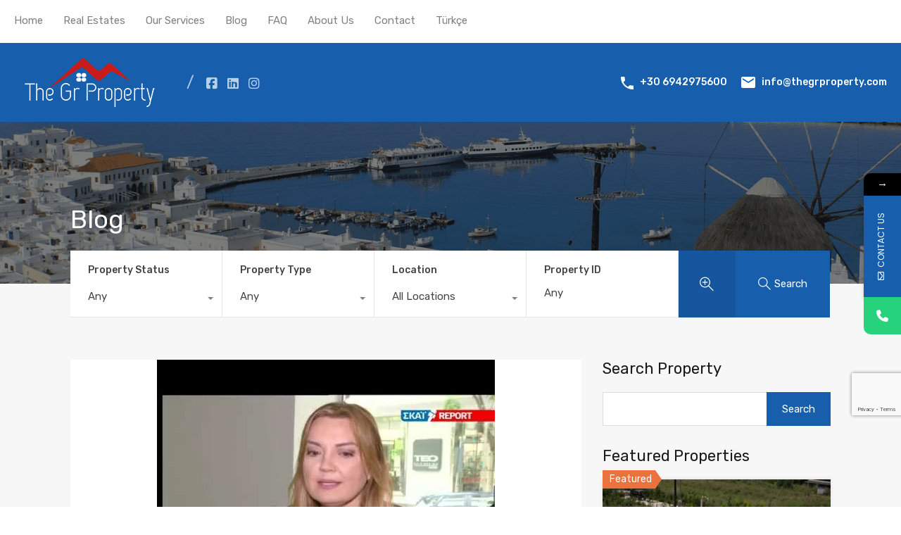

--- FILE ---
content_type: text/html; charset=utf-8
request_url: https://www.google.com/recaptcha/api2/anchor?ar=1&k=6LfQu-QZAAAAALV6xneBDxV-gGsEUvn004fB5haI&co=aHR0cHM6Ly90aGVncnByb3BlcnR5LmNvbTo0NDM.&hl=en&v=PoyoqOPhxBO7pBk68S4YbpHZ&size=invisible&anchor-ms=20000&execute-ms=30000&cb=mt8r0tkxqysb
body_size: 48619
content:
<!DOCTYPE HTML><html dir="ltr" lang="en"><head><meta http-equiv="Content-Type" content="text/html; charset=UTF-8">
<meta http-equiv="X-UA-Compatible" content="IE=edge">
<title>reCAPTCHA</title>
<style type="text/css">
/* cyrillic-ext */
@font-face {
  font-family: 'Roboto';
  font-style: normal;
  font-weight: 400;
  font-stretch: 100%;
  src: url(//fonts.gstatic.com/s/roboto/v48/KFO7CnqEu92Fr1ME7kSn66aGLdTylUAMa3GUBHMdazTgWw.woff2) format('woff2');
  unicode-range: U+0460-052F, U+1C80-1C8A, U+20B4, U+2DE0-2DFF, U+A640-A69F, U+FE2E-FE2F;
}
/* cyrillic */
@font-face {
  font-family: 'Roboto';
  font-style: normal;
  font-weight: 400;
  font-stretch: 100%;
  src: url(//fonts.gstatic.com/s/roboto/v48/KFO7CnqEu92Fr1ME7kSn66aGLdTylUAMa3iUBHMdazTgWw.woff2) format('woff2');
  unicode-range: U+0301, U+0400-045F, U+0490-0491, U+04B0-04B1, U+2116;
}
/* greek-ext */
@font-face {
  font-family: 'Roboto';
  font-style: normal;
  font-weight: 400;
  font-stretch: 100%;
  src: url(//fonts.gstatic.com/s/roboto/v48/KFO7CnqEu92Fr1ME7kSn66aGLdTylUAMa3CUBHMdazTgWw.woff2) format('woff2');
  unicode-range: U+1F00-1FFF;
}
/* greek */
@font-face {
  font-family: 'Roboto';
  font-style: normal;
  font-weight: 400;
  font-stretch: 100%;
  src: url(//fonts.gstatic.com/s/roboto/v48/KFO7CnqEu92Fr1ME7kSn66aGLdTylUAMa3-UBHMdazTgWw.woff2) format('woff2');
  unicode-range: U+0370-0377, U+037A-037F, U+0384-038A, U+038C, U+038E-03A1, U+03A3-03FF;
}
/* math */
@font-face {
  font-family: 'Roboto';
  font-style: normal;
  font-weight: 400;
  font-stretch: 100%;
  src: url(//fonts.gstatic.com/s/roboto/v48/KFO7CnqEu92Fr1ME7kSn66aGLdTylUAMawCUBHMdazTgWw.woff2) format('woff2');
  unicode-range: U+0302-0303, U+0305, U+0307-0308, U+0310, U+0312, U+0315, U+031A, U+0326-0327, U+032C, U+032F-0330, U+0332-0333, U+0338, U+033A, U+0346, U+034D, U+0391-03A1, U+03A3-03A9, U+03B1-03C9, U+03D1, U+03D5-03D6, U+03F0-03F1, U+03F4-03F5, U+2016-2017, U+2034-2038, U+203C, U+2040, U+2043, U+2047, U+2050, U+2057, U+205F, U+2070-2071, U+2074-208E, U+2090-209C, U+20D0-20DC, U+20E1, U+20E5-20EF, U+2100-2112, U+2114-2115, U+2117-2121, U+2123-214F, U+2190, U+2192, U+2194-21AE, U+21B0-21E5, U+21F1-21F2, U+21F4-2211, U+2213-2214, U+2216-22FF, U+2308-230B, U+2310, U+2319, U+231C-2321, U+2336-237A, U+237C, U+2395, U+239B-23B7, U+23D0, U+23DC-23E1, U+2474-2475, U+25AF, U+25B3, U+25B7, U+25BD, U+25C1, U+25CA, U+25CC, U+25FB, U+266D-266F, U+27C0-27FF, U+2900-2AFF, U+2B0E-2B11, U+2B30-2B4C, U+2BFE, U+3030, U+FF5B, U+FF5D, U+1D400-1D7FF, U+1EE00-1EEFF;
}
/* symbols */
@font-face {
  font-family: 'Roboto';
  font-style: normal;
  font-weight: 400;
  font-stretch: 100%;
  src: url(//fonts.gstatic.com/s/roboto/v48/KFO7CnqEu92Fr1ME7kSn66aGLdTylUAMaxKUBHMdazTgWw.woff2) format('woff2');
  unicode-range: U+0001-000C, U+000E-001F, U+007F-009F, U+20DD-20E0, U+20E2-20E4, U+2150-218F, U+2190, U+2192, U+2194-2199, U+21AF, U+21E6-21F0, U+21F3, U+2218-2219, U+2299, U+22C4-22C6, U+2300-243F, U+2440-244A, U+2460-24FF, U+25A0-27BF, U+2800-28FF, U+2921-2922, U+2981, U+29BF, U+29EB, U+2B00-2BFF, U+4DC0-4DFF, U+FFF9-FFFB, U+10140-1018E, U+10190-1019C, U+101A0, U+101D0-101FD, U+102E0-102FB, U+10E60-10E7E, U+1D2C0-1D2D3, U+1D2E0-1D37F, U+1F000-1F0FF, U+1F100-1F1AD, U+1F1E6-1F1FF, U+1F30D-1F30F, U+1F315, U+1F31C, U+1F31E, U+1F320-1F32C, U+1F336, U+1F378, U+1F37D, U+1F382, U+1F393-1F39F, U+1F3A7-1F3A8, U+1F3AC-1F3AF, U+1F3C2, U+1F3C4-1F3C6, U+1F3CA-1F3CE, U+1F3D4-1F3E0, U+1F3ED, U+1F3F1-1F3F3, U+1F3F5-1F3F7, U+1F408, U+1F415, U+1F41F, U+1F426, U+1F43F, U+1F441-1F442, U+1F444, U+1F446-1F449, U+1F44C-1F44E, U+1F453, U+1F46A, U+1F47D, U+1F4A3, U+1F4B0, U+1F4B3, U+1F4B9, U+1F4BB, U+1F4BF, U+1F4C8-1F4CB, U+1F4D6, U+1F4DA, U+1F4DF, U+1F4E3-1F4E6, U+1F4EA-1F4ED, U+1F4F7, U+1F4F9-1F4FB, U+1F4FD-1F4FE, U+1F503, U+1F507-1F50B, U+1F50D, U+1F512-1F513, U+1F53E-1F54A, U+1F54F-1F5FA, U+1F610, U+1F650-1F67F, U+1F687, U+1F68D, U+1F691, U+1F694, U+1F698, U+1F6AD, U+1F6B2, U+1F6B9-1F6BA, U+1F6BC, U+1F6C6-1F6CF, U+1F6D3-1F6D7, U+1F6E0-1F6EA, U+1F6F0-1F6F3, U+1F6F7-1F6FC, U+1F700-1F7FF, U+1F800-1F80B, U+1F810-1F847, U+1F850-1F859, U+1F860-1F887, U+1F890-1F8AD, U+1F8B0-1F8BB, U+1F8C0-1F8C1, U+1F900-1F90B, U+1F93B, U+1F946, U+1F984, U+1F996, U+1F9E9, U+1FA00-1FA6F, U+1FA70-1FA7C, U+1FA80-1FA89, U+1FA8F-1FAC6, U+1FACE-1FADC, U+1FADF-1FAE9, U+1FAF0-1FAF8, U+1FB00-1FBFF;
}
/* vietnamese */
@font-face {
  font-family: 'Roboto';
  font-style: normal;
  font-weight: 400;
  font-stretch: 100%;
  src: url(//fonts.gstatic.com/s/roboto/v48/KFO7CnqEu92Fr1ME7kSn66aGLdTylUAMa3OUBHMdazTgWw.woff2) format('woff2');
  unicode-range: U+0102-0103, U+0110-0111, U+0128-0129, U+0168-0169, U+01A0-01A1, U+01AF-01B0, U+0300-0301, U+0303-0304, U+0308-0309, U+0323, U+0329, U+1EA0-1EF9, U+20AB;
}
/* latin-ext */
@font-face {
  font-family: 'Roboto';
  font-style: normal;
  font-weight: 400;
  font-stretch: 100%;
  src: url(//fonts.gstatic.com/s/roboto/v48/KFO7CnqEu92Fr1ME7kSn66aGLdTylUAMa3KUBHMdazTgWw.woff2) format('woff2');
  unicode-range: U+0100-02BA, U+02BD-02C5, U+02C7-02CC, U+02CE-02D7, U+02DD-02FF, U+0304, U+0308, U+0329, U+1D00-1DBF, U+1E00-1E9F, U+1EF2-1EFF, U+2020, U+20A0-20AB, U+20AD-20C0, U+2113, U+2C60-2C7F, U+A720-A7FF;
}
/* latin */
@font-face {
  font-family: 'Roboto';
  font-style: normal;
  font-weight: 400;
  font-stretch: 100%;
  src: url(//fonts.gstatic.com/s/roboto/v48/KFO7CnqEu92Fr1ME7kSn66aGLdTylUAMa3yUBHMdazQ.woff2) format('woff2');
  unicode-range: U+0000-00FF, U+0131, U+0152-0153, U+02BB-02BC, U+02C6, U+02DA, U+02DC, U+0304, U+0308, U+0329, U+2000-206F, U+20AC, U+2122, U+2191, U+2193, U+2212, U+2215, U+FEFF, U+FFFD;
}
/* cyrillic-ext */
@font-face {
  font-family: 'Roboto';
  font-style: normal;
  font-weight: 500;
  font-stretch: 100%;
  src: url(//fonts.gstatic.com/s/roboto/v48/KFO7CnqEu92Fr1ME7kSn66aGLdTylUAMa3GUBHMdazTgWw.woff2) format('woff2');
  unicode-range: U+0460-052F, U+1C80-1C8A, U+20B4, U+2DE0-2DFF, U+A640-A69F, U+FE2E-FE2F;
}
/* cyrillic */
@font-face {
  font-family: 'Roboto';
  font-style: normal;
  font-weight: 500;
  font-stretch: 100%;
  src: url(//fonts.gstatic.com/s/roboto/v48/KFO7CnqEu92Fr1ME7kSn66aGLdTylUAMa3iUBHMdazTgWw.woff2) format('woff2');
  unicode-range: U+0301, U+0400-045F, U+0490-0491, U+04B0-04B1, U+2116;
}
/* greek-ext */
@font-face {
  font-family: 'Roboto';
  font-style: normal;
  font-weight: 500;
  font-stretch: 100%;
  src: url(//fonts.gstatic.com/s/roboto/v48/KFO7CnqEu92Fr1ME7kSn66aGLdTylUAMa3CUBHMdazTgWw.woff2) format('woff2');
  unicode-range: U+1F00-1FFF;
}
/* greek */
@font-face {
  font-family: 'Roboto';
  font-style: normal;
  font-weight: 500;
  font-stretch: 100%;
  src: url(//fonts.gstatic.com/s/roboto/v48/KFO7CnqEu92Fr1ME7kSn66aGLdTylUAMa3-UBHMdazTgWw.woff2) format('woff2');
  unicode-range: U+0370-0377, U+037A-037F, U+0384-038A, U+038C, U+038E-03A1, U+03A3-03FF;
}
/* math */
@font-face {
  font-family: 'Roboto';
  font-style: normal;
  font-weight: 500;
  font-stretch: 100%;
  src: url(//fonts.gstatic.com/s/roboto/v48/KFO7CnqEu92Fr1ME7kSn66aGLdTylUAMawCUBHMdazTgWw.woff2) format('woff2');
  unicode-range: U+0302-0303, U+0305, U+0307-0308, U+0310, U+0312, U+0315, U+031A, U+0326-0327, U+032C, U+032F-0330, U+0332-0333, U+0338, U+033A, U+0346, U+034D, U+0391-03A1, U+03A3-03A9, U+03B1-03C9, U+03D1, U+03D5-03D6, U+03F0-03F1, U+03F4-03F5, U+2016-2017, U+2034-2038, U+203C, U+2040, U+2043, U+2047, U+2050, U+2057, U+205F, U+2070-2071, U+2074-208E, U+2090-209C, U+20D0-20DC, U+20E1, U+20E5-20EF, U+2100-2112, U+2114-2115, U+2117-2121, U+2123-214F, U+2190, U+2192, U+2194-21AE, U+21B0-21E5, U+21F1-21F2, U+21F4-2211, U+2213-2214, U+2216-22FF, U+2308-230B, U+2310, U+2319, U+231C-2321, U+2336-237A, U+237C, U+2395, U+239B-23B7, U+23D0, U+23DC-23E1, U+2474-2475, U+25AF, U+25B3, U+25B7, U+25BD, U+25C1, U+25CA, U+25CC, U+25FB, U+266D-266F, U+27C0-27FF, U+2900-2AFF, U+2B0E-2B11, U+2B30-2B4C, U+2BFE, U+3030, U+FF5B, U+FF5D, U+1D400-1D7FF, U+1EE00-1EEFF;
}
/* symbols */
@font-face {
  font-family: 'Roboto';
  font-style: normal;
  font-weight: 500;
  font-stretch: 100%;
  src: url(//fonts.gstatic.com/s/roboto/v48/KFO7CnqEu92Fr1ME7kSn66aGLdTylUAMaxKUBHMdazTgWw.woff2) format('woff2');
  unicode-range: U+0001-000C, U+000E-001F, U+007F-009F, U+20DD-20E0, U+20E2-20E4, U+2150-218F, U+2190, U+2192, U+2194-2199, U+21AF, U+21E6-21F0, U+21F3, U+2218-2219, U+2299, U+22C4-22C6, U+2300-243F, U+2440-244A, U+2460-24FF, U+25A0-27BF, U+2800-28FF, U+2921-2922, U+2981, U+29BF, U+29EB, U+2B00-2BFF, U+4DC0-4DFF, U+FFF9-FFFB, U+10140-1018E, U+10190-1019C, U+101A0, U+101D0-101FD, U+102E0-102FB, U+10E60-10E7E, U+1D2C0-1D2D3, U+1D2E0-1D37F, U+1F000-1F0FF, U+1F100-1F1AD, U+1F1E6-1F1FF, U+1F30D-1F30F, U+1F315, U+1F31C, U+1F31E, U+1F320-1F32C, U+1F336, U+1F378, U+1F37D, U+1F382, U+1F393-1F39F, U+1F3A7-1F3A8, U+1F3AC-1F3AF, U+1F3C2, U+1F3C4-1F3C6, U+1F3CA-1F3CE, U+1F3D4-1F3E0, U+1F3ED, U+1F3F1-1F3F3, U+1F3F5-1F3F7, U+1F408, U+1F415, U+1F41F, U+1F426, U+1F43F, U+1F441-1F442, U+1F444, U+1F446-1F449, U+1F44C-1F44E, U+1F453, U+1F46A, U+1F47D, U+1F4A3, U+1F4B0, U+1F4B3, U+1F4B9, U+1F4BB, U+1F4BF, U+1F4C8-1F4CB, U+1F4D6, U+1F4DA, U+1F4DF, U+1F4E3-1F4E6, U+1F4EA-1F4ED, U+1F4F7, U+1F4F9-1F4FB, U+1F4FD-1F4FE, U+1F503, U+1F507-1F50B, U+1F50D, U+1F512-1F513, U+1F53E-1F54A, U+1F54F-1F5FA, U+1F610, U+1F650-1F67F, U+1F687, U+1F68D, U+1F691, U+1F694, U+1F698, U+1F6AD, U+1F6B2, U+1F6B9-1F6BA, U+1F6BC, U+1F6C6-1F6CF, U+1F6D3-1F6D7, U+1F6E0-1F6EA, U+1F6F0-1F6F3, U+1F6F7-1F6FC, U+1F700-1F7FF, U+1F800-1F80B, U+1F810-1F847, U+1F850-1F859, U+1F860-1F887, U+1F890-1F8AD, U+1F8B0-1F8BB, U+1F8C0-1F8C1, U+1F900-1F90B, U+1F93B, U+1F946, U+1F984, U+1F996, U+1F9E9, U+1FA00-1FA6F, U+1FA70-1FA7C, U+1FA80-1FA89, U+1FA8F-1FAC6, U+1FACE-1FADC, U+1FADF-1FAE9, U+1FAF0-1FAF8, U+1FB00-1FBFF;
}
/* vietnamese */
@font-face {
  font-family: 'Roboto';
  font-style: normal;
  font-weight: 500;
  font-stretch: 100%;
  src: url(//fonts.gstatic.com/s/roboto/v48/KFO7CnqEu92Fr1ME7kSn66aGLdTylUAMa3OUBHMdazTgWw.woff2) format('woff2');
  unicode-range: U+0102-0103, U+0110-0111, U+0128-0129, U+0168-0169, U+01A0-01A1, U+01AF-01B0, U+0300-0301, U+0303-0304, U+0308-0309, U+0323, U+0329, U+1EA0-1EF9, U+20AB;
}
/* latin-ext */
@font-face {
  font-family: 'Roboto';
  font-style: normal;
  font-weight: 500;
  font-stretch: 100%;
  src: url(//fonts.gstatic.com/s/roboto/v48/KFO7CnqEu92Fr1ME7kSn66aGLdTylUAMa3KUBHMdazTgWw.woff2) format('woff2');
  unicode-range: U+0100-02BA, U+02BD-02C5, U+02C7-02CC, U+02CE-02D7, U+02DD-02FF, U+0304, U+0308, U+0329, U+1D00-1DBF, U+1E00-1E9F, U+1EF2-1EFF, U+2020, U+20A0-20AB, U+20AD-20C0, U+2113, U+2C60-2C7F, U+A720-A7FF;
}
/* latin */
@font-face {
  font-family: 'Roboto';
  font-style: normal;
  font-weight: 500;
  font-stretch: 100%;
  src: url(//fonts.gstatic.com/s/roboto/v48/KFO7CnqEu92Fr1ME7kSn66aGLdTylUAMa3yUBHMdazQ.woff2) format('woff2');
  unicode-range: U+0000-00FF, U+0131, U+0152-0153, U+02BB-02BC, U+02C6, U+02DA, U+02DC, U+0304, U+0308, U+0329, U+2000-206F, U+20AC, U+2122, U+2191, U+2193, U+2212, U+2215, U+FEFF, U+FFFD;
}
/* cyrillic-ext */
@font-face {
  font-family: 'Roboto';
  font-style: normal;
  font-weight: 900;
  font-stretch: 100%;
  src: url(//fonts.gstatic.com/s/roboto/v48/KFO7CnqEu92Fr1ME7kSn66aGLdTylUAMa3GUBHMdazTgWw.woff2) format('woff2');
  unicode-range: U+0460-052F, U+1C80-1C8A, U+20B4, U+2DE0-2DFF, U+A640-A69F, U+FE2E-FE2F;
}
/* cyrillic */
@font-face {
  font-family: 'Roboto';
  font-style: normal;
  font-weight: 900;
  font-stretch: 100%;
  src: url(//fonts.gstatic.com/s/roboto/v48/KFO7CnqEu92Fr1ME7kSn66aGLdTylUAMa3iUBHMdazTgWw.woff2) format('woff2');
  unicode-range: U+0301, U+0400-045F, U+0490-0491, U+04B0-04B1, U+2116;
}
/* greek-ext */
@font-face {
  font-family: 'Roboto';
  font-style: normal;
  font-weight: 900;
  font-stretch: 100%;
  src: url(//fonts.gstatic.com/s/roboto/v48/KFO7CnqEu92Fr1ME7kSn66aGLdTylUAMa3CUBHMdazTgWw.woff2) format('woff2');
  unicode-range: U+1F00-1FFF;
}
/* greek */
@font-face {
  font-family: 'Roboto';
  font-style: normal;
  font-weight: 900;
  font-stretch: 100%;
  src: url(//fonts.gstatic.com/s/roboto/v48/KFO7CnqEu92Fr1ME7kSn66aGLdTylUAMa3-UBHMdazTgWw.woff2) format('woff2');
  unicode-range: U+0370-0377, U+037A-037F, U+0384-038A, U+038C, U+038E-03A1, U+03A3-03FF;
}
/* math */
@font-face {
  font-family: 'Roboto';
  font-style: normal;
  font-weight: 900;
  font-stretch: 100%;
  src: url(//fonts.gstatic.com/s/roboto/v48/KFO7CnqEu92Fr1ME7kSn66aGLdTylUAMawCUBHMdazTgWw.woff2) format('woff2');
  unicode-range: U+0302-0303, U+0305, U+0307-0308, U+0310, U+0312, U+0315, U+031A, U+0326-0327, U+032C, U+032F-0330, U+0332-0333, U+0338, U+033A, U+0346, U+034D, U+0391-03A1, U+03A3-03A9, U+03B1-03C9, U+03D1, U+03D5-03D6, U+03F0-03F1, U+03F4-03F5, U+2016-2017, U+2034-2038, U+203C, U+2040, U+2043, U+2047, U+2050, U+2057, U+205F, U+2070-2071, U+2074-208E, U+2090-209C, U+20D0-20DC, U+20E1, U+20E5-20EF, U+2100-2112, U+2114-2115, U+2117-2121, U+2123-214F, U+2190, U+2192, U+2194-21AE, U+21B0-21E5, U+21F1-21F2, U+21F4-2211, U+2213-2214, U+2216-22FF, U+2308-230B, U+2310, U+2319, U+231C-2321, U+2336-237A, U+237C, U+2395, U+239B-23B7, U+23D0, U+23DC-23E1, U+2474-2475, U+25AF, U+25B3, U+25B7, U+25BD, U+25C1, U+25CA, U+25CC, U+25FB, U+266D-266F, U+27C0-27FF, U+2900-2AFF, U+2B0E-2B11, U+2B30-2B4C, U+2BFE, U+3030, U+FF5B, U+FF5D, U+1D400-1D7FF, U+1EE00-1EEFF;
}
/* symbols */
@font-face {
  font-family: 'Roboto';
  font-style: normal;
  font-weight: 900;
  font-stretch: 100%;
  src: url(//fonts.gstatic.com/s/roboto/v48/KFO7CnqEu92Fr1ME7kSn66aGLdTylUAMaxKUBHMdazTgWw.woff2) format('woff2');
  unicode-range: U+0001-000C, U+000E-001F, U+007F-009F, U+20DD-20E0, U+20E2-20E4, U+2150-218F, U+2190, U+2192, U+2194-2199, U+21AF, U+21E6-21F0, U+21F3, U+2218-2219, U+2299, U+22C4-22C6, U+2300-243F, U+2440-244A, U+2460-24FF, U+25A0-27BF, U+2800-28FF, U+2921-2922, U+2981, U+29BF, U+29EB, U+2B00-2BFF, U+4DC0-4DFF, U+FFF9-FFFB, U+10140-1018E, U+10190-1019C, U+101A0, U+101D0-101FD, U+102E0-102FB, U+10E60-10E7E, U+1D2C0-1D2D3, U+1D2E0-1D37F, U+1F000-1F0FF, U+1F100-1F1AD, U+1F1E6-1F1FF, U+1F30D-1F30F, U+1F315, U+1F31C, U+1F31E, U+1F320-1F32C, U+1F336, U+1F378, U+1F37D, U+1F382, U+1F393-1F39F, U+1F3A7-1F3A8, U+1F3AC-1F3AF, U+1F3C2, U+1F3C4-1F3C6, U+1F3CA-1F3CE, U+1F3D4-1F3E0, U+1F3ED, U+1F3F1-1F3F3, U+1F3F5-1F3F7, U+1F408, U+1F415, U+1F41F, U+1F426, U+1F43F, U+1F441-1F442, U+1F444, U+1F446-1F449, U+1F44C-1F44E, U+1F453, U+1F46A, U+1F47D, U+1F4A3, U+1F4B0, U+1F4B3, U+1F4B9, U+1F4BB, U+1F4BF, U+1F4C8-1F4CB, U+1F4D6, U+1F4DA, U+1F4DF, U+1F4E3-1F4E6, U+1F4EA-1F4ED, U+1F4F7, U+1F4F9-1F4FB, U+1F4FD-1F4FE, U+1F503, U+1F507-1F50B, U+1F50D, U+1F512-1F513, U+1F53E-1F54A, U+1F54F-1F5FA, U+1F610, U+1F650-1F67F, U+1F687, U+1F68D, U+1F691, U+1F694, U+1F698, U+1F6AD, U+1F6B2, U+1F6B9-1F6BA, U+1F6BC, U+1F6C6-1F6CF, U+1F6D3-1F6D7, U+1F6E0-1F6EA, U+1F6F0-1F6F3, U+1F6F7-1F6FC, U+1F700-1F7FF, U+1F800-1F80B, U+1F810-1F847, U+1F850-1F859, U+1F860-1F887, U+1F890-1F8AD, U+1F8B0-1F8BB, U+1F8C0-1F8C1, U+1F900-1F90B, U+1F93B, U+1F946, U+1F984, U+1F996, U+1F9E9, U+1FA00-1FA6F, U+1FA70-1FA7C, U+1FA80-1FA89, U+1FA8F-1FAC6, U+1FACE-1FADC, U+1FADF-1FAE9, U+1FAF0-1FAF8, U+1FB00-1FBFF;
}
/* vietnamese */
@font-face {
  font-family: 'Roboto';
  font-style: normal;
  font-weight: 900;
  font-stretch: 100%;
  src: url(//fonts.gstatic.com/s/roboto/v48/KFO7CnqEu92Fr1ME7kSn66aGLdTylUAMa3OUBHMdazTgWw.woff2) format('woff2');
  unicode-range: U+0102-0103, U+0110-0111, U+0128-0129, U+0168-0169, U+01A0-01A1, U+01AF-01B0, U+0300-0301, U+0303-0304, U+0308-0309, U+0323, U+0329, U+1EA0-1EF9, U+20AB;
}
/* latin-ext */
@font-face {
  font-family: 'Roboto';
  font-style: normal;
  font-weight: 900;
  font-stretch: 100%;
  src: url(//fonts.gstatic.com/s/roboto/v48/KFO7CnqEu92Fr1ME7kSn66aGLdTylUAMa3KUBHMdazTgWw.woff2) format('woff2');
  unicode-range: U+0100-02BA, U+02BD-02C5, U+02C7-02CC, U+02CE-02D7, U+02DD-02FF, U+0304, U+0308, U+0329, U+1D00-1DBF, U+1E00-1E9F, U+1EF2-1EFF, U+2020, U+20A0-20AB, U+20AD-20C0, U+2113, U+2C60-2C7F, U+A720-A7FF;
}
/* latin */
@font-face {
  font-family: 'Roboto';
  font-style: normal;
  font-weight: 900;
  font-stretch: 100%;
  src: url(//fonts.gstatic.com/s/roboto/v48/KFO7CnqEu92Fr1ME7kSn66aGLdTylUAMa3yUBHMdazQ.woff2) format('woff2');
  unicode-range: U+0000-00FF, U+0131, U+0152-0153, U+02BB-02BC, U+02C6, U+02DA, U+02DC, U+0304, U+0308, U+0329, U+2000-206F, U+20AC, U+2122, U+2191, U+2193, U+2212, U+2215, U+FEFF, U+FFFD;
}

</style>
<link rel="stylesheet" type="text/css" href="https://www.gstatic.com/recaptcha/releases/PoyoqOPhxBO7pBk68S4YbpHZ/styles__ltr.css">
<script nonce="Sv0Em1HeF42N8aoZt4a78g" type="text/javascript">window['__recaptcha_api'] = 'https://www.google.com/recaptcha/api2/';</script>
<script type="text/javascript" src="https://www.gstatic.com/recaptcha/releases/PoyoqOPhxBO7pBk68S4YbpHZ/recaptcha__en.js" nonce="Sv0Em1HeF42N8aoZt4a78g">
      
    </script></head>
<body><div id="rc-anchor-alert" class="rc-anchor-alert"></div>
<input type="hidden" id="recaptcha-token" value="[base64]">
<script type="text/javascript" nonce="Sv0Em1HeF42N8aoZt4a78g">
      recaptcha.anchor.Main.init("[\x22ainput\x22,[\x22bgdata\x22,\x22\x22,\[base64]/[base64]/[base64]/[base64]/cjw8ejpyPj4+eil9Y2F0Y2gobCl7dGhyb3cgbDt9fSxIPWZ1bmN0aW9uKHcsdCx6KXtpZih3PT0xOTR8fHc9PTIwOCl0LnZbd10/dC52W3ddLmNvbmNhdCh6KTp0LnZbd109b2Yoeix0KTtlbHNle2lmKHQuYkImJnchPTMxNylyZXR1cm47dz09NjZ8fHc9PTEyMnx8dz09NDcwfHx3PT00NHx8dz09NDE2fHx3PT0zOTd8fHc9PTQyMXx8dz09Njh8fHc9PTcwfHx3PT0xODQ/[base64]/[base64]/[base64]/bmV3IGRbVl0oSlswXSk6cD09Mj9uZXcgZFtWXShKWzBdLEpbMV0pOnA9PTM/bmV3IGRbVl0oSlswXSxKWzFdLEpbMl0pOnA9PTQ/[base64]/[base64]/[base64]/[base64]\x22,\[base64]\\u003d\\u003d\x22,\x22wqlMwr1mwoFkw4R5OsKBJRvCqcOqw7zCucKdSHhHwp1DWDtUw4vDvnPCrWgrTsOdIEPDqnnDt8KKwp7DlxgTw4DCg8Kjw68kXMKFwr/Dji/Dgk7DjBEUwrTDvWHDt28EOMOPDsK7wqjDuz3DjgTDk8Kfwq8pwq9PCsOzw4wGw7sHXsKKwqgrHsOmWnhJA8O2CsOfSQ5Jw4sJwrbChMOGwqRrwo7CpCvDpTB2cRzCrT/DgMK2w5dWwpvDnBrCgi0ywqbCkcKdw6DCvSYNwoLDnULCjcKzc8Kow6nDjcKQwqHDmEIUwrhHwp3CoMOyBcKIworCryA8Bw5tRsK7wrNSTiMUwphVV8KVw7HCsMOJCRXDncOMSMKKU8KiGVUgwrHCg8KuelDCm8KTImLCtsKib8Klwoo8aBnCrsK5wobDrsOeRsK/w4Qyw453DBkON1Rhw7jCq8OEU0JNKsOOw47ClsOUwrB7wonDgk5zMcKFw4x/ISPCssKtw7XDp0/DpgnDiMKGw6dfYCdpw4UQw4fDjcK2w7JLwozDgRMBwozCjsO0JEd5wpxTw7cNw4MSwr8hEsOvw41qY0QnFXTCm1YUL1k4wp7CrlFmBmfDuwjDq8KWKMO2QXXClXp/[base64]/[base64]/CpxDDlsKaw5vCtiUeasK6SGM1cMOmVcOrwrPDksOTw7Q+w77CusONbFPDknJVwpzDh0pDYcK2wqxiwrrCuRrCuURVTRMnw7bDvcOAw4dmwocew4nDjMKTIDbDosKGwoAlwp0SBsOBYwHCnMOnwrfClMO/wr7Dr28mw6XDjD0uwqAZZwzCv8OhIz5cVhBgYsOtYsOHM1VWOMK2w5DDl0dcwp4OJWPClEJNw6bCglbDvsKqATBBw7nCoWlcwoPCrC5EYFvCn0rChUfCnsOtworDpMO5UyPDry/DhMO6MwNXworCjFRkwpkXZMKdAMOIahhGwrFBLcK5UkETwpsPwq/DpsOyOcOIcyPCj1TCqW3DhkLDpMOmw5fDjMOgwrlMN8O7MwQBUHUkND/[base64]/DsF4yHsONw5JKw5/Dl8Kgwr0WwplTeHlXE8O3w78IwqwCDSPCr3XCqsOdaQTDpcOJw63DrjrDjHNPchNdBFLCiDLCn8KzSmhzw7fDi8KwHxoEAMKECnESwpJDw7ZqN8Opw7zCmkIBwpp9cmPDo2DCjcOnw7RWP8O/[base64]/[base64]/CqFTCocKGO8KewojCnGjCpFvCocKGakdLwr0sUifCsWDDqB7CqcK9ASRwwobDk2zCtsOVw5PDgMKWMwkkWcOnwqjCrQzDr8K7L0R+w5QHwoTDvX/DugBtJMOmw6fCjsOPHVnDk8K2HDPDjcOvSzzCgMOpSk7CuUsHNMKvZsOvwpHCqsKgwoHCshPDv8KiwoNdecKlwpB6wpXCv1fCkXbDr8K/FTDCvizCkMONdWTDlsOSw4/Cp0taKMOWbi/DicORT8O1eMOvw5cgwrQtwrzDisKQw5nCksKywrV/wrbCi8OWw6zCtVfDowRjChcRTDBlwpdqeMK7w7xMwqLDticUI3TCpWgmw4M1woZhw6fDuzfCmHEWw47CumUlwpvChyrDiXNiwqhaw70Aw7BJOV/CucKsJsO9wpnCq8ODw5xUwqkRVRIeShZFcmrChyM0VMOJw47CtQN/GgXDlnIjSMKww6vDgsKmNcOFw4Jjw6oMw5/CkTRPw6F4BCpMfSRUMcO4W8OCw7Ahw7rDgcKtw7tJKcK6w71jVsOYw48OLTNfwrBww5/DvsOjNMO2w63DlMOTw4DDiMOPdUJ3MhrCoWZJGMKMw4HDkzHDs3nCjwrCucKwwq4iEn7DqyzDsMO2OsO6w4Rpw7Apw7TCuMOdwqFtQgvCtTpsSws8wqfDmsKnCMO5wojChz9Uw68vNyDDmsOaGsOlLcKKe8KOw4HCtW5Vw6zCucK6wq19wrXCpEnDrsK/[base64]/DhsKMGDHDvcONw6jDpWXDtcOPw4IOEcKvw6N/URrDs8KZwpfDnAXCvw/DvcKVCz/CiMKDRXDDjcOgw5Mzwo7DnRhAwp3DqkfCuiHChMOYw57DgzF+w4PDmsODwq/Dpm7DocO2w4HCnsKKRMKaGlAdFsOvG2p5MgV/w5t+w5/Dlh7CnGPDu8OjHxvDuzrDjMOcTMKJw43CvMOrw4Enw6jDgHjCoWE9Yncaw6PDpDrDj8OFw7nCnsKUUMOWw4UJAipnwrcLTWl0DSJXOcO8Hy/DucKxRi4Hw4o9w7nDm8ODCMKRMSPCpwkSw7UZAi3CqSE3BcOMwqnDkjTCn1V2RMKqSwZrwrnDqGIGw5JqQMK0wqrCr8OvOMKZw6TCvk/[base64]/CvAt9NMOEO1QJw5lwwq7DosKpw7vDp8KwVg9fw5vDlhN8w4ojbSJcdjzCuh7Cj2fCkMOUwqtkwoLDl8OAw7RPHAsGU8Onw7fCtxnDt37CpMO3GcKew57CtXbCq8KkAsKIw5hJRhwmTcKYw7UPIxHDvMK/[base64]/dsKawrLCo0ghw5LCjMKgJjplwrUQeMO2CMK/w4VxdGjCqmtgbMKpBA7Cm8OyDcKbYXPDpl3DjsOKaAsLw4RdwpLCijXCnh3CjCnCk8Okwo/CqcK8IcOcw7IfCsO9w5QNwpJmUsKzFi/[base64]/CjMKSWsOWwokdA8K0wrRvwpzCk8K3CsOIJXjDlRtpQsOEw4YJwrhQwqxvw6N+w7jChxRiBcKiFMOtw5pHwpTCrsKPUsKraCLDp8Kuw5LCgsKLwp0XAsK+w4fDiTkrHcKmwpAoVWBXNcO+wqBRFj1mwosVwrhGwqvDmcKEw6pCw4R7w7XCuipQUMK5w5nDj8KLw5/DsifCn8KrFxcMw7EEH8Klw4FRElXCsQnCmWgAw7/[base64]/DksKVLUXCqsKbQXAJLsKRD8KsNQrCvcOWw5ZBw5HCsMOXwpDDkSRuSMKMFsK4wrPCrsK6PTzCliZzw4nDksKXwrHDj8KkwrMGw5AuwrDDpMOwwrfDhMOaBcO2ZS7DjMOEUsKccRjDqsKcVAPCp8OJXzfDg8K3bMK7bMOlwrRZw7IYwpI2wq/DnyjDh8O7aMKfwq7DiS/DuFwOAgbCtns2Si7Dl2PDgFjDkSDDn8Kcw5pkw5nCksKEwoEsw6h4YXQgwoMSGsOvNsOFOcKfwpcnw6sUw53DjRDDrcKhUcKjw7DCmMOww5pkSUTCmWLCksOww6jCojwlWHpAwrFIU8K2wqFtD8O4wo0Ww6NMf8OBbC5kwqjCqcKRIsOhwrNSPB/CvybCpyLCvW0lax/Du2DDvcKXdwMlwpJ9w47ChhhDVwVcQ8KuLHrCh8KjUMKdwrxTR8OywosQw6HDkMOQw7IDw5wjw4YZZ8KBw5AzL2HDhyJDwpE/w7DCmMO6ZRQ0VMOYED/Dh1fCkgk5CDQAw4NIwoTCgybDpQ/DkHxdw5PCqifDs1BGwo8LwpbDiTHDqMKhwrMhGkVGOcKcw5/DucKVwrfDo8KFwoTDo3B4csOswrgkw77CtcK0KFJRwqLDkBMCZsK4w5zCj8OsPsOlwpQqdsKOU8KON3BBw7tbXsOYw5XCrFTDoMOMagIhVgAww7fChTBXwq/DsAZOYMK7wq1dR8OLw4fDu27DlMOdwq3DhVJ/dxHDqsK9BWbDi21BeTjDhMObw5fDgMOrwp7CuTLCmcKpGSLCoMKNwrYzw6zCvE5ow4RQPcK5VsKFwp7DmMO6dk1tw5/DiSgxLRlGc8OBw7dVa8KGwrXCqQzDqS1eT8KWBhfCt8OYwr7DiMKLwrfDvnNRdSEgEnhgXMKowqtRBmbCj8KYLcKPPBjCgRLClwLCpcOGw47CpTLCrcKxwofCi8OwOMOFH8O6NgvCj2s/[base64]/wqrDosK9WsOOAcOcw6LCj3vDu8KWLGvCpsK+I8OywqPDgMO9WALChg3DkGPDusOyVMOoZMOzY8O3woUJEMOqwofCocOzWDXCvBEmwo/[base64]/DizpJaMORwqzDisO9IcK5wpvDi8OgXsOxworCvw1DQ3MsWC3DocOXwrlhLsOYLhsEw4rDiTnDthjDkQI0dcKDwoobZMKvw5I4w4fDscKuPGbDr8O/[base64]/AsKFwpgzwp4rwrdAwpoKwp3DkFHCrWDCkRHDpQ/[base64]/DpcK3w6bChhgIw4Y8LMKuUj/CksKYw54/dcO2IlvDgmtRDHlaf8Khw7FEMi3DiTLCnCRdB2x/DxbDoMOxwo7CnTXCimMCZAZlwrpmS2ozwoHDgMOTwqcYwqtPw5bDmMOnwrIIw6NGwqjDrBXCuifCm8KGwq/DrB7CkGHDhsO+wp4owqFIwp5XaMOuwrjDhhQnQMKGw6UYVsOBNsOsQMKkVTFMa8O2O8ODa0gAY19yw6l0w6vDjWw5RcKpJ0ELwppSZUfDoTvCtsOtwrsSwoPDr8Kfwr/DgiHDvx8xw4EvbcOXw5Jvw5zDmsOcD8Kjw5DClQcvwqo6N8KWw68Galg2w6LCoMKhJcOBw7w8fzrClcOKY8Kpw5rCgMOiw69ZKsO1wqrDrsKAV8OnRUbDmcKswozCrB/CjhLCkMKowrDCncOsWsOfwrPCiMOScUjCh2bDoHTDlMO0wp0ewqbDnzJ8w4lfwrJaFsKgwo3Cti/DmMKFG8KoJT9GPsK7NyrCnsOGNytJOMOCN8Kpw7QbworCvyg/[base64]/Dq1XCoMOdQ8OMwqoSw5k6w4NESVnCpHZzZkJQYnPCvy/DvcOcwo4owp3CoMOiasKkw6V7w7zDu1zDiQPDsA5cUWxqL8KjNHBewrrCq05CNsOXw4tSX1nDr1lpw5BWw4RGIwPDoSNxwoDDrsKTw4FSSsKnwpwoLS3ClDNsI1sCwpnCosKlenozw4/Dr8K1wpvCvMO+OsKKw6vCgMOVw5B8w7XCmMOxw58Rwr3CtcO1wqDDpx9Jw6TCixbDnMOTD0XCsAnDoBPCjh1MO8OqJQ/DsA9Nw5pow5xew5HDqGcwwq9ewq7DjMOTw4RFwqbDj8KcOAxaDMKATMODP8KuwpXCgFTCoHXCqQMMwqvCjhDDmWs5U8KFw6DCkcKOw4zCucO1w67ChcOHYMKBwojDh3DDhzTCtMO0UsK0O8KsOhNnw5bCk2fDosO6GMOkYMK9OTQnbMOySsOxWA/[base64]/CiMKNB8KfTHTDgQDCizoXRx7DiMK/R8KPesONwrnDn27ClRFaw7/DkzTCmcKRwqYhccO6wq5WwoEZwrzDtsO4w6HDpcOcZMO/NFYUXcORfEkvY8Okw47DjBjDiMOOwrvCvMKcVSrDp00GXsODGRvCtcOdOsOzbHXCkMOCe8O2WsKhwrnDoFgLw74xwrPDrMOUwqp3aDjDlMOUw7IID0ttwp01TsOleBDCrMK6F2M8wp/CrAkBB8Oye3LDs8ONw4rCjF/DrknCr8Oew4PCoVIBTMK4A0XCm2TDg8O3wot2wqrDvsOTwrYIGXbDgjsCwo0AEcOlN1xZaMKfwq18eMO3wpjDnMOALmTCuMKHw6PClxbDh8K8w6bDhMKqwqESwrZiZm1mw4/CviBrc8K4w6PCucKXbcK9w4nDgsKEw5hMUnxBEMOhFMKiwocRBMOsOcOvKsOHw4vCsHLCqmrCo8K8wqnCnMKewo9XTsOVw5fDuHcMCDfCrioYw4E5wpF9wqzCpGjCncOhw4XDhH9dworCncOXEnzCk8OBw4oHw6jClCwrw6VLwo9cw7xRwo/CncO+fsOIw78WwpVkQsK8JMObVxvCo1PDqMOLWMKjXcKKwpdtw5NuKMOkw6YEwo9qw4g5IMK9w63DvMOeZ04fw508wrnDnMO4H8ORw7PCtcKuwphYwo3DocKUw47DocOVOBUuwoFRw7skLE1gw7ppecO2LMOxw5kgwqldw67CgMORwoN/M8Kqw67DrcKmO0/[base64]/[base64]/wo3DnMKUQi/CjAd6w4PDsxjDunExwqQew5bCq00sTw8/[base64]/DoHHCnlQNw5NgbW7CtMOpRsKzw7XCtMKqwoTClkE6GcKQbBfDlMKRwq/CvBTCgj/CqMO9XMOGScOew4dbwqfDqj5gBChAw6Z6wrFpDHNjWwckw4cyw6t6w6vDt2AULUzCj8KKw49xw5YPw6nDjsKOwrPDosK0Y8OQMidcw6FCwoNmw7wUw7cEwobDuRbCtE/Cs8O6w4JhKmpUwqbCkMKcTMOjH103wrFYETIMQ8OtSjU4R8O7DsOjw6rDl8KlUEjClsK+EwVqDF1qw5/DnzDDl2HCvlR+YsOzQHbDi2hfb8KeCcOwRsOiw4DDisK9ITMyw47DkcKXwoopQkxbVFTDlhlJw4HDn8KZRUTDlVl/[base64]/CosO8w55RJhwHwrkAW8K1MsKCwq1Uw4w1WsK3X8OAw45OwqjCokfCn8O9wrUqUsOvw4lTZTHCqHFDC8OCV8OHAMOnXMK1THTDrj/DikfDiGXDpBHDnsOtwqlewr9Qwq3CtsKHw73CgkxHw5UMKMOMwp/DrMKbwqLCqTZmQ8KuWcKEw6EbBS/Dn8OewpQzScKLFsOHJUnDh8Kbw4M7M2x1HDjDmSXCu8KzfCHDkmBaw7TCmSbDkxnDqsK3LE7Cu2vCscKUWG45wq06w4QhVsKWUkF+wrzCsnnCgsOZa2vClQnCiHIHw6rCk3DCqMKgwoPCp2YcecO/W8O0w7dXFsOvwqBDcsK5wrnCljsnYA81Kl/DlSk4wqhBTwEIdCNnw7Y7wo/DuT1wJ8OCWkbDjCfCoW/DgsKkVMKSw5V3YDgHwpoVelIka8OnVG0gwpXDqzV6wr1tTMKCOi4gUsOGw7vDgsOZwonDgcOVN8ONwpACH8OBw5HDocOdwp/Dn0YEXhnDrxovwrTCu1jDhDgBwqMoF8OBwrHDj8OAw4rCksOrCHzCnwM/w7jDkMOYFMOpw6k/w5/DrWTCmg7DrV3Cll9nXMO8EhnCgw98w5rCkX4Kw60/w69rbF3CgcOHUcKWbcKlC8O1SMK2McKAViwPBMObSsKzbR5ywqvCtxHCkirDmyPCihPDul0+wqUZJMOPZkclwqfCuSZRAmDChnkuw7XDtkXDlcOtw4LCiEYMw6nDuwERwpvCosOPwp7DtMKKL23DmsKKKzJBwqUxwqkDworDsl/ClAPDrWBWe8Ohw4wBUcKzwqtqeVbDm8OqGF1nNsKsw5zDuSXCmjQVFF1ew6bCkcKHSsOuw4NEwo11w5wnw6dsfMKAwrDDqMORAhfDrsOHwq3Dh8OiPn/DocKRwr/ClmXDoEPDg8OSaRsvRsK4w4dkw7zDsFHDvcKYDsKwdyDDomzDosKHM8OODGQJwqIzU8OQwrYrCcO4GBAKwqnCtcO3wpFzwqsea0TDrHEewrjDpsK5wpDDosKlwoFDASHClsKbKnQmwr/DisKEITkTIsKZwozDnSTDo8O1B3MowrnDocKFYMKwF0jCtMOcw73DhcKkw6rDpGZQw7lhfSVTw50Ua0kzQ1jDi8OxLVvChWHCvmTDkcOtPU/Co8KAPmjCkn/CjVFrJMORwoHCq3HDp3IABFzDgD/DrMKqwpESKHEgR8OhX8KPwo/ClsOvDRHDgl7Dt8OXNcKawrLCicKAYkDDj3jDnS9IwqTDr8OQH8OvcRZNfkbCkcKNI8OkB8KyIU7Cn8K8BsKzeTHDl3DDscOuRsK1wol1wo/Ct8O2w5XDth46HnLCt0c4wqjCuMKCVsK/wobDjxjCvMOEwpLDhsK4O2bCjsOVL1d5wooSWXjDoMOPwrjDtMO9D3FHwrI7w7vDi3BAw6MPKRnCl3o6w6PCnn3CgS/CscOxHQzDt8Ofw7vCjcOAw4Z1ZCZRwrInNcOfRcOiK3jDvsKjw7DCoMOIFMOqwp16IcKAwo/DuMKsw7w+VsK5Q8KzQwDDu8OKwr18wrl2wq3DunLDhcOvw5bCpy7Dn8KjwpLDtMKAY8O4T0gSw4zCjQk9a8KOwp/ClcKrw4HChMK8esO/w7LDo8KlJ8OFwrTDksK3wqTDtkkWHVJxw4TCpjjCkXkvw4oCOy96wogGbcO+wq0uwpPDkMKPJMKjKElHfV/CtsO9L0V9aMKrw7ZvHMKNw6HDj2pmeMK4JsOAwqXDuxvDrMOtw5tgH8Oew53DuA8swofCt8Oxwpw7ASMKWcOQbhfCs1cjw6Q5w6/Cpg3DnifDucKew6ckwp/DgTfCp8K9w57CgiDDq8KZT8Ovw4lPdXDCtcKNZyQxwqFNw5HCgMKgw4PCp8KrS8O4wrIGQA3DisOhT8KvYsO0U8OJworCsRDCp8Ofw4TCmFFfFkMyw7NUawrCjcK0UGRrBFpBw4law5fCgcOUdG3CgcOfOl/DicOuw6XCvl3Cq8KWa8KzcMKxw7ZUwoklwo3DgibCvCrDtcKJw6JWQW9tYcKEwqXDmXrDscKtAxXDnUsow5zCkMOvwpVawpHDtsOMwoXDrzXDvkwWaVfCkScrN8KzcsOrwqAPU8KoFcKwP2F+wq/Ck8O/YCLCosKTwqcSdH/DpsO2w613wpINGcOVAsKiMQLClXFPM8KDw7DDsx1hS8OaHMOkwrEUQ8O3wp45G34vwrIwBX/CuMOUw4daVAjDmSxjKRLDqxY0EcOAwqPCsQs3w6fDqcKVwoosFMKmw5rDgcOUFMOaw7/DlRbDkTAHLcKwwr14wpttKMKBw4wKcsKRwqDCkjNMMA7Dhh4UR0d+w4vCm1/[base64]/DmyzDksOLwojDmMKSwo1xIyAfOnNvQFrCgwLCp8OWw6fDtsOAb8KFw64oFT/CkUcCciXDm3xjZMOYMcKBDzLCsnrDlSzCs2jDiz/CgsOCBzxTw7vDs8K1D2TCt8OJScOPwp0uwpzDhMKRwpvChcOVw5XDqcOVF8KVT0DDvsOEVkg1wrrDowTCp8KLMMKUwpJYwqbCi8OAw5kywo/[base64]/w4XDqcOfw4bDvnzDkMKfwqvCuB3CtsKzw6bDs2rDn8KobxLCicKpwo/[base64]/CmMOfwpzDrsO4XzTCgWdHABbCgifDjsKFPg3Cgkk/wpPCkMK5w4zCvxjDt1Yow47CqcOjwrg0w7/CgsOOdMOEEsKaw6nCkMOGER8wCB3ChsOQIMO3wokNPsKLH03DvcKjGcKiNzbDt1fCmMOUw5/Cm2rDksO0D8O/w5vCoDINVzLClDQ0wrvDhMKDacOiUcKIEsKSw47Dpj/Cq8Omwr/Cq8O3EDA5wpTCvcKRwpvCkkJzXsOUw5fDoidhwobCusKew6/Di8Kww7TDuMOTT8Oew4/CinfDsT/DnRoow5xQwobCrX0uwpjDqMK8w63DsUp0HSlfD8O0U8OkesOPSsKzCwtVwoJYw5E5w4NCLFHDjB0nJ8KWJMKcw4s6wp/DuMKxOG3Ct1IRw54YwprDhWhRwo1Dw6s5NRfDjkkie0oLwovDqMOFFMOwKVPDi8KAwpA8w4/Cg8OlEsKfwqhyw7gEYE4WwoQMD0LCiGjCiCXDuS/DrBnDuRc4w6bCvmLDrcO1w5fDoS7DtsKlfQBowr5zw78fwpHDhMOXXAZWwoZow5sCeMKzW8OyRsOEX2g0Q8K5Li7DhsOWQsKzfR5ZwqLDkcOww5jDpMKlOngkw7orMBfDhF/[base64]/DqcKSw559w4LCuGTCo1bClMORc8Omw6UtZsOiw4HDisOLw6YCwrTDu0bCrRlJaCAzCVNFZcOHVFzClTrDjsORw7vCnMOTw5Vww57DqxE3w7xQwr/[base64]/CjcKFw7fCiWfDh8OfW8OEw7TCksONfEpCwrTDpsKWbWzDoiBFw6fDs1EOw7UGdn/Dmjg5w7EyHlrDoznDgH3CiGZtJGwjGMOgw7F9AcKII3LDpMOJwojDgsO7XcO0YMKEwrjDoxXDgsOdSDspw4nDigrDnsK9E8OWF8Oow63DtcKGDsOJw6zCnMO8TMO/w6rCrsK0w47CssKof3dBwonCmBzDhcKqw5kEasKww4VdfsOvJMOaHzfDqsKxNcOaS8Obwog4QsKOwqLDv2ROwpkZKhcXF8OzfDfCun4VGMOBccOfw6nDogvChmvDl1w0w4fCnmY0wqLCkCBNOB3DmsKOw6c4wpNWNyHClGdJwpPCk2s/FVHDoMOHw6bDqAdMYsKfw74Xw4XCqMKqwo7DucOaGsKmwqQrEsO3XcKNacOhM1wEwoTCt8KCGMKdVxhpDMOdBhXDlcOvwoIbfGTDr1/Cu2vCs8O9wofCqiXCtA3ChcOwwokbw6hRwps3wp/[base64]/[base64]/CicKqw63DvWJxemtnwrHDsEQ+wqrDhD/[base64]/w7zDvMKYUXDCnkrCpcO2w5lywpXCr8KDcBHCmyVbIMOlL8OZLg3DnhwzIMOdJDfCo2nDvA8Bw5k5I0/DpzF1w4UkRCXDhjTDq8KMbyLDsEnDj1jDhsOcEGQACHEWwqpQwr4mwrtidy9Zw7jCoMKVw7fDm3o/w6Mhwp3DssOZw4YOw6XDu8O/fmUBwrZLRDlHwqXCqGR+b8OawozDvVQLbxLCtGRlwoLDlGRuwqnDu8OQZXE7ezzCkTbCgyE/UR1gw49Gw4EsP8Ovw67CtcOwQHcIw5gLQBXDisOcwpcow7xjwqbChC3CtMK0JUPCsmZcfcOaTTjDlBEtbMKXw4VKLyNtB8Ovwr0QCsKBZsOTEmQBUVzCnsKmPsOfVw7Cq8OUO2vCmEbCtmsdw4DDujoGVMOjw57Dk249XW86w7XCtcO/RAoqZ8OXEcK1w7DCsnvDo8K5PsOIw4l5w6nCgsK0w5zDknTDql/Du8ODw6TCon7CunXCi8Ktw4o7w6tdwqMRZRt0wrrDmcKVw7hpwrvDh8KDAcOYwqlzXcO4wqEKYlzDoCchw5Vqw4h+w48ewrjCjMOPDHvCunnDoBvCgS3DpcKmw5HCncOOScKLSMOcbQ1Qw453w7DCsU/DpMOXIsO8w69/w53Dpj0yEirDpmjCug9hw7PDh2oHXC3DhcOPDQtXw48Ka8KlGCjCqRB0AcO5w71pw5jDk8K9YDzDl8KLwrYqLsObUg3DnUdGw4Now7xzVmA4wqzDtsOFw74GEmtRGAHCicKZG8KrHcOAw6lzLBoMwoJbw5zCk1low4zDh8K2NsO0IMKGPMKpfELCl0R/WTbDjMKIwr12PsK9w7fCuMKBQS7DiwTDucKfP8KswoMNwpPCisOxwpnDksKzSMODw4/[base64]/DgEckDRHCvA9CAsKKUAxWwr7DscK6MWTCkMK8A8K+wprClMO8DMKgwpk6wrTCqMK1E8OSwonCicOWecOifHTCnWLCgBQYCMOgw6PDgMKnw6V6w5FDJ8Ksw5A6HyjDoF1ZPcOPXMKZUxNPw79xBMKxAcKTwo/[base64]/CvwLDqMKDwq8Pw4pnXsORwoJcUWcdTsK/[base64]/DgxXCmcKxw6YOw7DCtn4+w69CWMKVMWrCmMKTw7rDl1HDm8KcwrrCpS9wwo59wohXw6Apw5IsBsOlL3nDlkfCosOOAH/[base64]/DnC/[base64]/[base64]/[base64]/CjsOXHMKha8O0wq3Do1cBw59SVB9TwrIEwo8Uw6UjDAgkwprCpnU6SMKCwqhTw4TDrljClB56KCDDo0DDicOew7pJw5bDgjjDvMKgwr/Ck8OQGyIcwq/DtMKiScOXw6/DoT3CvSzCrMKjw53DvsK5FT/Cs2fCl2DCmcKHFMOuJXdjdUQcwr/CoxZKwrrDssOXPsOsw6nDqQ1Iw79Qb8KXwqAYGhRrHCDCh1bCgF9PTsOtw7RcRsOtwqYABz/CiVcvwpPDlMOXC8OaXcKPe8KwwqjCqcKjwr1swrNOYMORdUzDmEV5w7zDrQLDrwwSw6dZHcOxwrNpwqrDocOCwo5iRBQmwrrCtsKET3jClMKFZ8Knw6sgw7YWCMKfNsO6IsOzw70mZ8K3Kz3Cl3EjSFYDw7jDhnhHwobDkMKwYcKpRcOvw6/DnMOWKjfDt8K+GF8dw4DCtMO0EcKgP2/DosK6cwvCp8K1wqxiw6RswobDncKnX2F7CMOiZ1PCmEpkDsKPCE3CtsKiwqdKXR/CuBrCukjCrTfDjhAtwo1Cw5PCmyfChgQZNcOFfTl+w4bCjMOtbVrCgGLDvMO3wqEGw7g0w4opHzvCmmrDk8KYw6h5w4QBVWt+w4U9OsOgVsO5SsOAwpVDw4HDqC44w4XDscKsZxDCs8Kxw4Npwr3Ci8KaCMOIR1rCoybDrAnCvX/DqD/Dt2oYw6txw57CpsOLwrx9wrB9bsOWEmtcw6PCqcOjw7zDvl9Mw44Zw5nDssOnw4d3TkHDr8KYbcO1woJ/w4rCjsO6H8OuN11fw48rfHkdw4zDkknDmj7DkcKrw6gLdXHDjsKJdMOWwqVaZE/Ds8KRFMK1w7HChMKrdMK3EB42b8OHdwIyw6HDvMKoMcOJwrlDLsOlQFYpFwMKwqgdPsKfw6fCjDPCphDDp1dZwq/[base64]/DiMOlw61aE8OjD3zDncKMwqXDgMKNwr1VIk52EA0Mwo/[base64]/Z8KQbCw/asKMKDzCtBc/w6RZP8OpAsKhwrVUamoYHsKOWxXDti4nbnXCpHPCixRVGMOtw73Cu8K0XAJrw5QKwqNUwrIISAxKwqsgwrbDoynDqsK3YEIIK8KRCjxxw5MDYTt8LCJEeycaPsK3VcOqS8OXIiXCpQTDsFluwoY3WhEEwrHDuMKLw7DDjcKRQnbDqDl8wqtfw6BFTsKIeE/DtxQPKMO3GsK/[base64]/DvsKOwoIeflrChsKZPgzDiMOYWlPCoynCnhlPUsKzw5PDksKuwpB1BcKqRsKZwr0aw7LCjEN9bsKLd8OEVSkdw5DDhVdiwqYbCMKyXMORXWnDm0lrNcOkwrPDth7Cp8ORZcO2YXErLW81wrxbMRTCtVw7w4HDunHCnFcIGi3Dg1PDl8OGw4htw7/[base64]/DuH7CssKZKkjCk2DDssKWKsOKHgchw6Yyw4xPLWXCpj5GwqtPw797BF0wXMObGsOwQMKVMMOtw4Jmwo/Co8O/DnzDkCRmwpMDK8Kvw4nCnnR6U3XDhhHCm2c1w5LDlh0KWcKPIwXCg2zCsSVaeQTCusOgw6RiW8KxD8K1wpQmwpcvwqlkIGlewpbDl8KzwovCsmxJwrTDpktIGSV5OcOzwqDCtyHCgRAxwpTDjBRQZ0UlCcOCTX/Cl8K8wp7CgsOYYWHDu2NLNMKEw5wuUVzDqMKfw4QGe1QoZMKow7XDoCLCtsOywoMXJijClBQPwrBow6QdDMOHAEzDvlzDu8K6wrg9w4AKPBbDisOzfDXDt8K8w5jClcKgfXZgA8KTwqXDtUcSamYgwpUYJ1LDn1fCrDhZX8OKw7wFw5/CgHvDqX3Cgz/CilLCvHLCtMKfdcOWOAU0w6JYKSZlwpF3w6hfHsKWFQwrTlA1GGoKwrDCinLDrA/Cm8OAw50awrgAw5zDr8KAw4tcbMOTwo3Di8OABGDComzDo8OxwpAtwrQCw7g6CHjCgXJJw4E+fALDtsOZBMOof0nDrD1vPsKPw4QwZ1tfFsKZw4PDgXo+wovDkMOZw7jDuMODASd/ZMKOwoDCr8ODGg/CoMO7w4HCtgLCicOQwrHCgcKDwrJFMBPCoMK6UMOgTBrCmMKGw53CpgAowoXDp2gnwozCizk3wonCnMKtwrZQw5gRwqrDr8KtTsOmwrvDkgN+w50Wwp5/[base64]/w7PDtcKxX8Obw6/DocO3wrgKw63CrcK7NFDDq0oPwpLDj8ObX0d6fsOWDRDDqsKEw74hw4nClsOww40dwqLDviwOw41Cw6c5wrkwMTbCh1zDqj/Cs1PCn8OQR0TCuENpWsKedBfCmMOAw6w1JRglUWpcMMOow6PCqsK4ElrDsjI/S2oAUG/Cq2d3cDMjaRcWd8KgLEPCs8OHI8K6w7HDvcKZfiEOayXCgsOkJMK+w5HDuF7DlHvDl8OpwpHCtQVeKMKjwpnCrXjDhnHCmsKtwoPDg8O/bUdZFVzDkEUwXj5cLcOLwpbClypJdWJ5UgfCgcKWUcOlQMOTN8KqC8K2wrBcHhrDjsOoJWDDp8Kzw6QtMcO9w6Vdwp3CrjB9wpzDqnc2PsK/NMO8IcOoZlvDrlrDg2ECwo3CuDnDjURzJgXDo8KgDMKfaC3CvjonbMK7w4xfJCbDrjQRwosRw7vCg8Ktw45/HDLCsyfCjx4Sw4nDhjs7wofDqVFwwoHCskhnw67CrHwLwqAnw5IfwoE7wo9xw4odc8K7wpTDgxvCu8OnLcOQPsKDw73CjEpZCDdwQcK3w7bCqsOaIMOZwqVuwrwwNw5mw5jCn0I8w7jClQpkw4zCg113w74ywrDDqiE4w5Mlw4TCoMKhUlDDkiBzQ8OlQcK/w5zCscKISh0dcsORw6HCgAXDocKQw4zDkMOLV8K8MxEkRGYrw4fCpjFEw5HDncOMwqRmwqIfwoTCsTrDkMKLZMOzwqFLdj1bB8Oywrc6w7vClcO8woZiPMOqPsORe3/[base64]/[base64]/Uj3DlDwVJUhYwrrDjlnDrWfDrjknBGHDrQPDh0RSe29ww4DDm8KHeUzDpx1fMAoxUMO6wq/CsF9lwoY4wqoew5Ejw6PCoMKHMnLDtsKfwpAWwqTDr0xXw5BRGkk/TFXChkfCnEEcw4MTQMOTLBg1wqHCk8Owwo/DvBgPHcO8w65NU0siwqfCucKpwqfDp8Kdw6PCg8OOwoLDi8K1aTBkwp3Cj2heKjLCv8OXCMO9woTDjsOsw6Rkw4bCgMKQwrnCp8KxEWHCpQtKw4jCtVbDskHCnMOQw7kaD8KtcMKeJnTCiQxBw5fCqsK/w6Jhw73CjsOMwrzCrhIJI8KVw6HCt8Kuw408UMO6Qi7CrcK/I3/DncKuacOlaUlQB01ww5xjBWgBUsOlOsKWw7/CicK1w4lWScOKcsOjI3hId8ORwo3DvXPDqXPCiGrCliVmOMKaWMORwoMFw48/w65zNgjDhMKCWQHCnsKZcMKCwp5WwrlVWsKWw5/CrsKNwrzDshzCksKVw4jDu8OrLkPCqCs8SsOow4rDgcKhw45dMSoBPSTCky9BwqfCrUp8w6PDr8OywqHCt8O4wojChmzDuMKgwqPDgW/Cu0/DkcKSDwwJwq5gTGHCm8Ogw4/CtnzDhULDocO9FSZ4wolHw7EiRCwtcGcqahpOCsKyKcOuBMK8wrrCgC7Cn8O2w4ZfaBVWJl/Di2wjw6LCj8Obw7vCp1InwrvDqQp4w7LCrjhYw4UjQsKgwqNWPsKUw69pZAJNwpjDsVAtWlozQsKPwrVHTwxxDcKfSy7DoMKqDFPCnMKEHMOKG1/DgMKXw7xcAMKVw4xMwp3Cv2pvwr3CoFrDmxzCrsKew5/Dk3VDC8Oew7AQXjPCssKaTUIqw4s2JcOPXDx4fMOMwoNxeMKYw4DDg0rCpMKjwoIKw61TC8Olw6MOWmI+VT9ew4k/[base64]/[base64]/Ds1/DlcOWTSjCiMKAP8ODwprCpMOXw7/Cu8OKwrN5wpR+wrIaw6HCpVvCizbCsVbDkcK/woDDgS5hw7VmLcKkecKUF8OQw4DCgsKjL8OjwqdfFi1yJ8KnbMO8w5xbw6UdccOgw6QdUyVHwo1IWcKpwrE3w5HDpWdHRR3DncOBwrbCpcO2HRjDmcObw443w6I8w6xRZMOIT0QBecKEe8OzHMO0F0nCg2NjwpDDl3ACwpRIw6gEw7/Dp1koLMOJwr/[base64]/wqnCjg4gwrDDqEbCpMOywo0ZwpAGw5TDoDgoI8KIw7vDunc6GcOhbsK8JBTDt8K/[base64]/Cli91AFTCmVVPw7fDmkzDgzDCvcK7QTUYw7TCpV3DqU7DpMO3w5XCqsKZwql0wolwRmHDvWQ+w6HCqsKtV8KWwoHCk8O6wrFVBMKbQ8KKwrtsw70JbUUREx/DvMOWw7fDhlrCv2jDhxPCjncsR1QnaQHDr8KUa0Mtw6zCocKgw6d5DsOBwpd6TwHCs19zw7/[base64]/CqMOeSiQew64jwp7CowvCqsOpeMO6AhzDo8Ogwp1Lw6sGw4zDlWXDgRZzw5gcdhnDkjsVM8OIwqnDj28Rw6nCo8OsQ0Mqw7DCs8OiwpvDh8OESARdwp8Uwo3Cmj08VQrDnh7CmcOvwoXCqBR3csKDIcOiwr/DilPCllfCpsKKAlcCw69ADm7Do8Ope8O4w73DhxDCosKow4AJbXlmw6/CrcO5wo89w7fDo0PDrTPCiVsQwrXDtMKiw5LDmsK8w63Cpy8Hw6gMZcKECHTCpgDDiGEpwqYoH1UeIsKywq5VLg0YJVDCnQ3DhsKEZcKfKE7CoyM/[base64]/CusKFXsKqwoJfJMOhbsK3VxpbYsOFDh48wp16woUBYsK2CcO5wqjCuWDCnAwBR8KJwrPDiz0/e8KoFMOTdGUjw5DDm8OHEnjDuMKbw5cXXznCmsKfw5pRF8KAXA3DphpUw5Fpw4LDqMKFRsOfw7bDucK9w6TCjC9AwpHCqsOsSmjDicOUw5FNKMKZSAM/[base64]/ChlEBQsOjXGRDV8Ocw5vDpsOGwrHDsUUTHMKeLcKxYMO/w6MocsK7RMO9w7nDnR/CosO6wrJ0wqHDtTEXAFrCmcOxwoYnK3sewodkw5UIEcKcw5LCrDkLw5IWbRTDvMKPwq9Ww7fDvsOESMKHXnV3KiUjWMO+wpzDlMK6QRU/w6kHwoDDhsOUw70VwqfDngcow67CnRvCixbDqsKiw75Xw6LCm8Ohw6wjwoHDgMOXw6/[base64]/[base64]/[base64]/DlMKqw6/DvsK3LMKEZCgBeRTDr8Kkw7goIMOBw7bDlV7CmMOKw53DlMKCw7HDrcKMw6nCrcK8w5EYw4hPw6vCksKbYV/DscKAMw15w5ERBDgdw5rDpG3Clg7Dr8OAw413aibCvwpCw5LCr3rDlMK/bMOSfMKdJGLCvcKnDG7Dj3poa8KvWcOrw58gw6VedA16wpNDw58sUsO0O8Knwoh0OsONw4LCgMKBBw94w4Jvw7LDog99w47DvcKIDSjDjMKywpA4bcOVTcOkwqjDj8OtWsOtFSJTwrQXIMOKXsKCw5XDhlg5wod1OStlwr/DrMKaLMO5wr8/[base64]/wqHDs8Kxw6vDnkwqw6cEw7gRHlEKeEBlwqrDhVnCmnbDmSnCvTXCsjrDvhPCrsOjw5RbclHCj20+I8OGw4FEwr/CqMKNw6EMw7lJesOgZMKcw6d0LsK0w6fCoMKdw4c8w71Ww4phwoFxBsKswppWCmjCpUFjwpfDmSDClcOhwpIvFkLCgStDwqdiwoAROcO/[base64]/DiATCrMKrwo55NMKZY8KmY8KREHzDm8KAFFRjcgsBwpVmwrXDgsO7woUEwpzCkhgrwqnCocO1wqDDssOxwojCssK/OcKgNMK4Sk85XsOxasKDEsKMw7A0woYpGA\\u003d\\u003d\x22],null,[\x22conf\x22,null,\x226LfQu-QZAAAAALV6xneBDxV-gGsEUvn004fB5haI\x22,0,null,null,null,1,[21,125,63,73,95,87,41,43,42,83,102,105,109,121],[1017145,217],0,null,null,null,null,0,null,0,null,700,1,null,0,\[base64]/76lBhnEnQkZnOKMAhnM8xEZ\x22,0,0,null,null,1,null,0,0,null,null,null,0],\x22https://thegrproperty.com:443\x22,null,[3,1,1],null,null,null,1,3600,[\x22https://www.google.com/intl/en/policies/privacy/\x22,\x22https://www.google.com/intl/en/policies/terms/\x22],\x22XM1dEiIcqBe6yysaNjId4Z3A6DFfSVaz2WqTMOapr98\\u003d\x22,1,0,null,1,1768747649334,0,0,[98,66],null,[118,248,209,74],\x22RC-_nyWs19Q_Pk_hg\x22,null,null,null,null,null,\x220dAFcWeA7UxxfYcSqhwalVP8qEDhyoR6q27nD8qVfyE_s00MHc3Osf_Gu1q0XBxuOJ8GZkifTrb6s5TdicpRO5VmZ6IL7GMEj6uQ\x22,1768830449383]");
    </script></body></html>

--- FILE ---
content_type: text/html; charset=UTF-8
request_url: https://thegrproperty.com/wp-admin/admin-ajax.php?action=inspiry_get_location_options&query=
body_size: 7
content:
[["evia","Evia"],["kea","Kea"],["aegina","Aegina"],["paleo-faliro","Paleo Faliro"],["alimos","Alimos"],["viron","Viron"],["neos-kosmos","Neos Kosmos"],["santorini","Santorini"],["paros","Paros"],["naxos","Naxos"],["rodos","Rodos"],["metaxourgeio","Metaxourgeio"],["mykonos","Mykonos"],["poros","Poros"],["patisia","Patisia"]]

--- FILE ---
content_type: application/x-javascript
request_url: https://thegrproperty.com/wp-content/themes/realhomes/common/js/compare-properties.js?ver=4.4.2
body_size: 3696
content:
( function ( $ ) {
    "use strict";

    $( document ).ready( function () {

        // defining variables for multiple use
        const $body = $( 'body' );
        let comparePropStorageKey = 'inspiry_compare';

        if ( typeof comparePropVars !== "undefined"   ) {
            comparePropStorageKey += comparePropVars.id
        }

        // Render the added properties to compare data after page load.
        render_compare_properties_data();

        // Required for Ajax Pagination.
        window.realhomes_update_compare_properties = function () {

            // Get compare properties data from localStorage.
            let properties_string = window.localStorage.getItem( comparePropStorageKey );

            if ( null != properties_string ) {
                let properties_array_string = properties_string.split( '||' );
                if ( Array.isArray( properties_array_string ) && properties_array_string.length && properties_array_string[0] !== '' ) {

                    // Preparing an array for add to compare button placeholder
                    let properties_array = [];

                    properties_array_string.forEach( function ( property ) {
                        properties_array.push( JSON.parse( property ) );
                    } );

                    properties_array.forEach( function ( property ) {
                        // Highlight the add to compare button.
                        add_to_compare_btn_placeholder( property.property_id, true );
                    } );
                }
            }
        }

        // Toggle the compare properties tray and its button.
        $( 'html' ).on( 'click', '.rh_floating_compare_button', function ( e ) {
            $( '.rh_wrapper_properties_compare' ).toggleClass( 'rh_compare_open' );
            $( '.rh_fixed_side_bar_compare' ).fadeToggle( 200 );
            e.stopPropagation();
        } );

        // Add property to compare.
        $body.on( 'click', 'a.rh_trigger_compare', function ( event ) {
            event.preventDefault();

            // Prepare property data that has to be added.
            let compare_link = $( this ); // Add to compare button.
            let property_id  = compare_link.parent().data( 'property-id' );

            // Do nothing if property ID is not defined.
            if ( undefined === property_id ) {
                return;
            }

            let property_img   = compare_link.parent().data( 'property-image' ),
                property_url   = compare_link.parent().data( 'property-url' ),
                property_title = compare_link.parent().data( 'property-title' );

            // Highlight the add to compare button.
            add_to_compare_btn_placeholder( property_id, true );

            // Apply properties compare limit.
            apply_compare_properties_limit();

            // Add property card to the compare tray.
            add_property_to_compare_tray( property_id, property_title, property_img, property_url );

            // Add property to localStorage.
            add_property_to_localStorage( property_id, property_title, property_img, property_url );

            // Update compare properties button url.
            update_compare_button_url();

            // Update compare properties tray counter with number of properties available to compare.
            update_compare_tray_counter();

            // Control the properties compare tray display.
            control_compare_tray_display();
        } );

        /**
         * Remove property from compare.
         * */
        $body.on( 'click', 'a.rh_compare__remove, span.compare-placeholder', function ( event ) {
            event.preventDefault();

            // Prepare property data that has to be removed.
            let compare_link  = $( this ),
                property_id   = parseInt( compare_link.data( 'property-id' ) ),
                property_card = compare_link.parents( '.rh_compare__slide' );

            const property_toggle_id     = parseInt( compare_link.parent().data( 'property-id' ) ),
                  property_toggle_card   = $( '.rh_compare__carousel' )
                  .find( `[data-property-id = ' ${property_toggle_id} ']` ),
                  property_toggle_remove = property_toggle_card.parents( '.rh_compare__slide' );

            // Remove highlight of add to compare button.
            add_to_compare_btn_placeholder( property_id, false );

            // Remove highlight of add to compare button.
            add_to_compare_btn_placeholder( property_toggle_id, false );

            // Remove property card from compare tray.
            property_card.remove();

            // Remove property card from compare tray.
            property_toggle_remove.remove();

            // Update compare properties tray counter with number of properties available to compare.
            update_compare_tray_counter();

            // Control the properties compare tray display.
            control_compare_tray_display();

            if ( compare_link.hasClass( 'highlight' ) ) {
                // Remove property from localStorage.
                remove_property_from_localStorage( property_toggle_id );
            } else {
                // Remove property from localStorage.
                remove_property_from_localStorage( property_id );
            }

            // Update compare properties button url.
            update_compare_button_url();
        } );

        // Render compare properties data on page load.
        function render_compare_properties_data() {

            // Get compare properties data from localStorage.
            let properties_string = window.localStorage.getItem( comparePropStorageKey );

            if ( null != properties_string ) {
                let properties_array_string = properties_string.split( '||' );
                if ( Array.isArray( properties_array_string ) && properties_array_string.length && properties_array_string[0] !== '' ) {

                    // Build array of array from array of strings.
                    let properties_array = [];
                    properties_array_string.forEach( function ( property ) {
                        properties_array.push( JSON.parse( property ) );
                    } );

                    properties_array.forEach( function ( property ) {

                        // Highlight the add to compare button.
                        add_to_compare_btn_placeholder( property.property_id, true );

                        // Add property card to the compare tray.
                        add_property_to_compare_tray( property.property_id, property.property_title, property.property_img, property.property_url );
                    } );

                    // Update compare properties tray counter with number of properties available to compare.
                    update_compare_tray_counter();

                    // Control the properties compare tray display.
                    control_compare_tray_display();

                    // Update compare properties button url.
                    update_compare_button_url();
                }
            }
        }

        // Control compare tray display.
        function control_compare_tray_display() {

            let wrapperPropertiesCompare  = $( '.rh_wrapper_properties_compare' ),
                compare_properties_number = $( '.rh_compare .rh_compare__carousel > div' ).length;

            if ( compare_properties_number !== 0 ) {

                // Show the compare tray button.
                wrapperPropertiesCompare.addClass( 'rh_has_compare_children' );
                $body.addClass( 'rh-has-compare-properties' );
            } else {

                // Remove active color of compare tray button.
                wrapperPropertiesCompare.removeClass( 'rh_compare_open' );

                // Hide compare tray button.
                wrapperPropertiesCompare.removeClass( 'rh_has_compare_children' );

                $body.removeClass( 'rh-has-compare-properties' );

                $( '.rh_fixed_side_bar_compare' ).fadeOut( 0 ); // Hide compare tray.
            }
        }

        // Update compare properties count in compare tray.
        function update_compare_tray_counter() {
            let compareCountWrap = $( '.rh_compare_count' );
            compareCountWrap.fadeOut( 200, function () {
                let getDivCount = $( 'body .rh_compare .rh_compare__carousel > div' ).length;
                $( '.rh_wrapper_properties_compare .rh_compare_count' ).html( ' ( ' + getDivCount + '/4 ) ' );
            } );
            compareCountWrap.fadeIn( 200 );
        }

        function add_to_compare_btn_placeholder( property_id, placeholder ) {

            let compareButton = $( '.compare-btn-' + property_id );

            // Highlight the add to compare button.
            if ( placeholder ) {
                compareButton.find( '.compare-placeholder' ).removeClass( 'hide' );
                compareButton.find( 'a.rh_trigger_compare' ).addClass( 'hide' );
            } else {
                compareButton.find( '.compare-placeholder' ).addClass( 'hide' );
                compareButton.find( 'a.rh_trigger_compare' ).removeClass( 'hide' );
            }
        }

        // Compare limit for exceeding more than four properties in compare.
        function apply_compare_properties_limit() {

            const notificationBar = $( '#rh_compare_action_notification' );

            // Remove the oldest property from the list if number of properties goes above four.
            let slides_number = $( '.rh_compare__carousel .rh_compare__slide' ).length;
            if ( slides_number >= 4 ) {
                $( '.rh_compare__carousel .rh_compare__slide:nth-child(1) a.rh_compare__remove' ).trigger( "click" );

                notificationBar.addClass( 'show' );
                setTimeout( function () {
                    notificationBar.removeClass( 'show' );
                }, 6000 );
            }
        }

        // Add property card to the properties compare tray.
        function add_property_to_compare_tray( property_id, property_title, property_img, property_url ) {
            $( '.rh_compare__carousel' ).append(
                '<div class="rh_compare__slide">' +
                '<div class="rh_compare__slide_img">' +
                '<div class="rh_compare_img_inner">' +
                '<a target="_blank" href="' + property_url + '"><img src="' + property_img + '" width="488" height="326" ></a>' +
                '<a class="rh_compare__remove" data-property-id=" ' + property_id + ' " href=" ' + property_url + ' " ><i><svg xmlns="http://www.w3.org/2000/svg" height="24" viewBox="0 0 24 24" width="24" style="fill:none;stroke-linejoin:round;stroke-width:2;stroke:currentColor">' +
                '<line x1="18" x2="6" y1="6" y2="18"/>' +
                '<line x1="6" x2="18" y1="6" y2="18"/>' +
                '</svg></i></a>' +
                '</div>' +
                '<a target="_blank" href="' + property_url + '" class="rh_compare_view_title">' + property_title + '</a>' +
                '</div>' +
                '</div>'
            );
        }

        // Add property to the localStorage.
        function add_property_to_localStorage( property_id, property_title, property_img, property_url ) {
            // Prepare property data object.
            let property_obj = {
                property_id,
                property_title,
                property_url,
                property_img
            };

            let new_property = JSON.stringify( property_obj );

            /**
             * Add property to the localStorage.
             */
            // Get compare properties data from localStorage.
            let old_properties = window.localStorage.getItem( comparePropStorageKey );

            if ( '' !== old_properties && null !== old_properties ) {
                window.localStorage.setItem( comparePropStorageKey, old_properties + '||' + new_property );
            } else {
                window.localStorage.setItem( comparePropStorageKey, new_property );
            }
        }

        // Remove property from localStorage.
        function remove_property_from_localStorage( property_id ) {

            // Get compare properties data from localStorage.
            let properties_array_string = window.localStorage.getItem( comparePropStorageKey ).split( '||' );

            // Build an array of array from array of strings.
            let properties_array = [];
            properties_array_string.forEach( function ( property ) {
                properties_array.push( JSON.parse( property ) );
            } );

            // Prepare properties array except property to remove.
            let properties_array_filtered = $.grep( properties_array, function ( property ) {
                return property.property_id != property_id && property.property_id != undefined;
            } );

            let properties_string = '';
            properties_array_filtered.forEach( function ( property ) {
                if ( properties_string !== '' ) {
                    properties_string += '||';
                }
                properties_string += JSON.stringify( property );
            } );
            window.localStorage.setItem( comparePropStorageKey, properties_string );
        }

        // Update compare properties button url with properties ids.
        function update_compare_button_url() {

            const compare_link = $( '.rh_compare__submit' );
            if ( ! compare_link.length ) {
                return false;
            }

            let compareLink = compare_link.attr( 'href' );
            if ( ! compareLink ) {
                return false;
            }

            let properties_array_string = window.localStorage.getItem( comparePropStorageKey ).split( '||' );
            if ( Array.isArray( properties_array_string ) && properties_array_string.length && properties_array_string[0] !== '' ) {
                let compare_url   = new URL( compareLink );
                let search_params = compare_url.searchParams;

                let properties_array = [];
                properties_array_string.forEach( function ( property ) {
                    properties_array.push( JSON.parse( property ) );
                } );

                let property_ids = '';
                properties_array.forEach( function ( property ) {
                    if ( '' === property_ids ) {
                        property_ids = property.property_id;
                    } else {
                        property_ids += ',' + property.property_id;
                    }
                } );

                search_params.append( 'id', property_ids );
                compare_url.search = search_params.toString();
                compareLink        = compare_url.toString();
            }

            compare_link.attr( 'href', compareLink );
        }
    } );

    /**
     * Adding compare properties list share by email
     * */
    let shareButtonsWrap     = $( '.compare-share-buttons' ),
        shareMailBtn         = $( '.compare-share-buttons ul li' ),
        shareMailWrap        = $( '.share-by-mail-wrap' ),
        compareShareURL      = $( '#compare-share-url' ).val(),
        compareShareNonce    = $( '#compare-share-nonce' ).val(),
        compareShareProgress = $( '.compare-share-progress' ),
        compareEmailField    = $( '#compare-share-email' ),
        compareLoader        = $( '.compare-share-progress .loader' ),
        compareMessage       = $( '.compare-share-progress .message' );

    // Triggering email button to open/close email form
    shareMailBtn.on( 'click', '.email', function ( e ) {
        e.preventDefault();
        if ( $( this ).hasClass( 'active' ) ) {
            $( this ).removeClass( 'active' ).parent( 'li' ).parent( 'ul' ).css( 'left', '' ).css( 'opacity', '' );
            shareMailWrap.fadeOut( 100 );
        } else {
            let shareButtonsWrapLeft = $('body').hasClass('design_ultra') ? '92px' : '86.6px';
            $( this ).addClass( 'active' ).parent( 'li' ).parent( 'ul' ).css( 'left', shareButtonsWrapLeft ).css( 'opacity', '1' );
            shareMailWrap.fadeIn( 100 );
        }
    } );

    // Triggering close button for email form wrap
    shareMailWrap.on( 'click', '.mail-wrap-close', function () {
        shareMailBtn.find( '.email' ).removeClass( 'active' );
        shareButtonsWrap.find( 'ul' ).css( 'left', '' ).css( 'opacity', '' );
        shareMailWrap.hide( 100 );
    } );

    // Removing error message from email field upon keypress
    compareEmailField.on( 'keypress', null, function () {
        $( '.fields .email-error' ).remove();
    } );

    // Triggering email submit request
    shareMailWrap.on( 'click', '#compare-mail-submit', function ( e ) {
        e.preventDefault();

        let targetEmail         = compareEmailField.val(),
            emailErrorStatement = compareEmailField.data( 'error-statement' );

        // Checking if email is good to go
        if ( realhomes_is_email( targetEmail ) ) {
            shareMailWrap.find( '.fields, label' ).fadeOut( 200, function () {
                compareShareProgress.fadeIn( 200 );
            } );

            // Email ajax request
            $.ajax( {
                type     : 'post',
                dataType : 'html',
                url      : ajaxurl,
                data     : {
                    action        : 'realhomes_share_compare_list_by_email',
                    compare_url   : compareShareURL,
                    target_email  : targetEmail,
                    compare_nonce : compareShareNonce
                },
                success  : function ( response ) {

                    // Check if response is already parsed or needs parsing
                    if ( typeof response === 'string' ) {
                        response = JSON.parse( response );
                    }

                    if ( response.success ) {
                        compareLoader.fadeOut( 200, function () {
                            compareMessage.html( '<i class="far fa-check-circle done-icon"></i><br>' + response.message )
                            .fadeIn( 200 );
                            setTimeout( function () {
                                shareMailWrap.fadeOut( 200, function () {

                                    // All the form reset process
                                    compareMessage.hide();
                                    compareLoader.show();
                                    compareShareProgress.hide();
                                    shareMailBtn.find( '.email' ).removeClass( 'active' );
                                    shareButtonsWrap.find( 'ul' ).css( 'left', '' ).css( 'opacity', '' );
                                    shareButtonsWrap.find( '.share-by-mail-wrap' ).hide();
                                    shareMailWrap.find( '.fields, label' ).show();
                                    compareEmailField.val( '' );
                                    $( '.fields .email-error' ).remove();
                                } );
                            }, 1200 );
                        } );
                    }
                }
            } );
        } else {
            // Error message if wrong email is provided
            compareEmailField.after( '<span class="email-error">' + emailErrorStatement + '</span>' );
        }
    } );

} )( jQuery );

/**
 * To check if field or any variable has valid email ID
 * In case of multiple emails, it will still verify each one
 * */
if ( typeof realhomes_is_email !== 'function' ) {
    function realhomes_is_email( emails ) {
        // Check if the input is empty or contains only whitespace
        if ( ! emails.trim() ) {
            return false;
        }

        // Regular expression to match a valid email format
        let emailReg = /^[a-zA-Z0-9._-]+@[a-zA-Z0-9.-]+\.[a-zA-Z]{2,}$/;

        // Split the string by commas, trim each email, and filter out any empty strings
        let emailList = emails.split( ',' ).map( email => email.trim() ).filter( email => email !== '' );

        // Check if every email in the list matches the regex pattern
        return emailList.every( email => emailReg.test( email ) );
    }
}